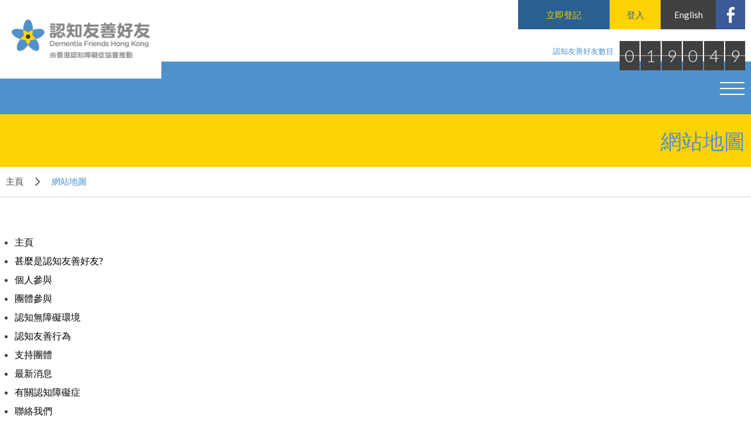

--- FILE ---
content_type: text/html; charset=utf-8
request_url: https://dementiafriends.hk/zh-hant/sitemap/
body_size: 37380
content:
<!DOCTYPE html>
<html xmlns="http://www.w3.org/1999/xhtml">
<head>
    <title>網站地圖 | Dementia Friends Hong Kong</title>
    <meta http-equiv="Content-Type" content="text/html; charset=utf-8" />
    <meta http-equiv="imagetoolbar" content="no" />
    <meta http-equiv="X-UA-Compatible" content="IE=edge" />
    <meta name="viewport" content="width=device-width, initial-scale=1">
    <meta name="description" content="認知友善好友" />
<meta name="format-detection" content="telephone=no" />
<meta name="keywords" content="認知友善好友" />
    <link rel="canonical" href="/zh-hant/sitemap/" /> 
            <link rel="alternate" href="/en/sitemap/" hreflang="en-hk" />
        <link rel="alternate" href="/zh-hant/sitemap/" hreflang="zh-hant-hk" />
            <link rel="shortcut icon" href="img/favicon.ico" />
    <link rel="apple-touch-icon" href="img/smartphone-icon.png" />
    <link rel="apple-touch-icon-precomposed" href="img/smartphone-icon.png" />
    <link href="https://fonts.googleapis.com/css?family=Lato:300,400,700" rel="stylesheet">
    <link rel="stylesheet" type="text/css" href="css/jquery.bxslider.css" />
    <link rel="stylesheet" type="text/css" href="css/smooth-scrollbar.css" />
    <link rel="stylesheet" type="text/css" href="css/myajaxFrom.css" />
    <link rel="stylesheet" type="text/css" href="css/autocomplete.css" />
    <link rel="stylesheet" type="text/css" href="css/sitemap/main?l=zh-hant&c=cache" />
    <script type="text/javascript" src="js/jquery.js"></script>
    <script type="text/javascript" src="js/jquery.table.js"></script>
    <script type="text/javascript" src="js/imagesloaded.min.js"></script>
    <script type="text/javascript" src="js/jquery.bxslider.js"></script>
    <script type="text/javascript" src="js/form.min.js"></script>
    <script type="text/javascript" src="js/smooth-scrollbar.js"></script>
    <script type="text/javascript" src="js/autocomplete.js"></script>
    <script type="text/javascript" src="js/lang.js"></script>
    <script type="text/javascript" src="js/function.js"></script>
    <!--[if lte IE 8]>
    <script type="text/javascript" src="js/html5.js"></script>
    <![endif]-->
    <script type="text/javascript" src="js/init.js"></script>
</head>
<body>
<div id="main" style="max-width: 2100px;margin: auto;">
<div id="header">
    <div class="top">
        <div class="inner">
            <div id="website-logo">
                <a href="/zh-hant/">
                    <img src="img/logo-2.png" alt="Dementia Friends Hong Kong"/>
                </a>
            </div>
            <div id="device-website-logo">
                <a href="/zh-hant/">
                    <img src="img/device-logo-2.png" alt="Dementia Friends Hong Kong"/>
                </a>
            </div>
            <div id="top-nav">
                                <div class="register">
                    <a href="/zh-hant/register/">
                        立即登記                    </a>
                </div>
                <div class="login">
                    <a class="dologin" data-targeturl="/zh-hant/authentication/login/">
                        登入                    </a>
                </div>
                                <div class="lang">
                                        <a href="/en/sitemap/">
                        English                    </a>
                                    </div>
                <div class="fb-link">
                    <a href="https://www.facebook.com/hkada.org.hk" target="_blank">
                        <img src="img/common/icon-fb.png"/>
                    </a>
                </div>
                <!--
                <div class="fb-like-btn">
                    <div class="fb-like" data-href="https://www.facebook.com/dementiafriendshk" data-layout="button_count" data-action="like" data-size="small" data-show-faces="false" data-share="false"></div>
                </div>
                -->
            </div>
            <div id="top-device-break" class="clearboth"></div>
            <div id="member-counter">
                <div class="label">認知友善好友數目</div>
                <div class="total">
                    <div class="number">0</div>
                    <div class="number">1</div>
                    <div class="number">9</div>
                    <div class="number">0</div>
                    <div class="number">4</div>
                    <div class="number">9</div>
                </div>
                <div class="clearboth"></div>
            </div>
            <div class="clearboth"></div>
        </div>
    </div>
    <div class="bottom">
        <div class="inner">
            <div id="top-menu-1">
                <ul>
                    <li class="item"><a href="/zh-hant/whatis/">甚麼是認知友善好友?</a></li>
                    <li class="item"><img src="img/common/menu-vline.png"/></li>
                    <li class="item"><a href="/zh-hant/individual/">個人參與</a></li>
                    <li class="item"><img src="img/common/menu-vline.png"/></li>
                    <li class="item"><a href="/zh-hant/organization/">團體參與</a></li>
                    <li class="item"><img src="img/common/menu-vline.png"/></li>
                    <li class="item"><a href="/zh-hant/society/">認知無障礙環境</a></li>
                                        <li class="item"><img src="img/common/menu-vline.png"/></li>
                    <li class="item"><a href="/zh-hant/goodacts/">認知友善行為</a></li>
                                    </ul>
            </div>
            <div class="clearboth"></div>
            <div id="top-menu-whiteline-2"></div>
            <div class="clearboth"></div>
            <div id="top-menu-2">
                <ul>
                                        <li class="item"><a href="/zh-hant/supporter/">支持團體</a></li>
                    <li class="item"><img src="img/common/menu-vline.png"/></li>
                    <li class="item"><a href="/zh-hant/news/">最新消息</a></li>
                    <li class="item"><img src="img/common/menu-vline.png"/></li>
                    <li class="item"><a href="/zh-hant/information/">有關認知障礙症</a></li>
                    <li class="item"><img src="img/common/menu-vline.png"/></li>
                    <li class="item"><a href="/zh-hant/about/">關於我們</a></li>
                    <li class="item"><img src="img/common/menu-vline.png"/></li>
                    <li class="item"><a href="/zh-hant/faqs/">常見問題</a></li>
                    <li class="item"><img src="img/common/menu-vline.png"/></li>
                    <li class="item"><a href="/zh-hant/contact/">聯絡我們</a></li>
                </ul>
            </div>
            <div class="clearboth"></div>
            <a id="device-menu-open">
                <img src="img/common/icon-open-menu.png"/>
            </a>
            <a id="device-menu-close">
                <img src="img/common/icon-close-menu.png"/>
            </a>
        </div>
    </div>
</div>
<div id="device-menu-mask"></div>
<div id="device-menu">
    <div class="inner">
        <div class="top">
            <div class="lang">
                                <a href="/en/sitemap/">
                    English                </a>
                            </div>
            <div class="fb-link">
                <a href="https://www.facebook.com/hkada.org.hk" target="_blank">
                    <img src="img/common/icon-fb.png"/>
                </a>
            </div>
            <div class="fb-like-btn">
                <div class="fb-like" data-href="https://www.facebook.com/dementiafriendshk" data-layout="box_count" data-action="like" data-size="small" data-show-faces="false" data-share="false"></div>
            </div>
            <div class="clearboth"></div>
        </div>
                <div class="bottom">
            <ul>
                            <li class="item"><a href="/zh-hant/">主頁</a></li>
                            <li class="item"><a href="/zh-hant/whatis/">甚麼是認知友善好友?</a></li>
                            <li class="item"><a href="/zh-hant/individual/">個人參與</a></li>
                            <li class="item"><a href="/zh-hant/organization/">團體參與</a></li>
                            <li class="item"><a href="/zh-hant/society/">認知無障礙環境</a></li>
                            <li class="item"><a href="/zh-hant/goodacts/">認知友善行為</a></li>
                            <li class="item"><a href="/zh-hant/supporter/">支持團體</a></li>
                            <li class="item"><a href="/zh-hant/news/">最新消息</a></li>
                            <li class="item"><a href="/zh-hant/information/">有關認知障礙症</a></li>
                            <li class="item"><a href="/zh-hant/contact/">聯絡我們</a></li>
                            <li class="item"><a href="/zh-hant/about/">關於我們</a></li>
                            <li class="item"><a href="/zh-hant/faqs/">常見問題</a></li>
                            <li class="item"><a href="/zh-hant/sitemap/">網站地圖</a></li>
                            <li class="item"><a href="/zh-hant/disclaimer/">版權和免責聲明</a></li>
                            <li class="item"><a href="/zh-hant/policy/">私隱政策</a></li>
                        </ul>
        </div>
            </div>
</div>
<div id="content"><script type="text/javascript">

							document.addEventListener('contextmenu', function(e) {

								e.preventDefault();

							}, false);

						  </script><div id="page-title">
    <div class="inner">網站地圖</div>
</div>
<div id="page-nav">
    <div class="inner">
        <div class="item"><a href="/zh-hant/">主頁</a></div> 
        <div class="arrow"><img src="img/common/nav-arrow.png"/></div> 
        <div class="item"><span>網站地圖</span></div> 
        <div class="clearboth"></div>
    </div>
</div>
<div id="page-content">
    <div class="inner">
        <ul>
                    <li class="item"><a href="/zh-hant/">主頁</a></li>
                    <li class="item"><a href="/zh-hant/whatis/">甚麼是認知友善好友?</a></li>
                    <li class="item"><a href="/zh-hant/individual/">個人參與</a></li>
                    <li class="item"><a href="/zh-hant/organization/">團體參與</a></li>
                    <li class="item"><a href="/zh-hant/society/">認知無障礙環境</a></li>
                    <li class="item"><a href="/zh-hant/goodacts/">認知友善行為</a></li>
                    <li class="item"><a href="/zh-hant/supporter/">支持團體</a></li>
                    <li class="item"><a href="/zh-hant/news/">最新消息</a></li>
                    <li class="item"><a href="/zh-hant/information/">有關認知障礙症</a></li>
                    <li class="item"><a href="/zh-hant/contact/">聯絡我們</a></li>
                    <li class="item"><a href="/zh-hant/about/">關於我們</a></li>
                    <li class="item"><a href="/zh-hant/faqs/">常見問題</a></li>
                    <li class="item"><a href="/zh-hant/sitemap/">網站地圖</a></li>
                    <li class="item"><a href="/zh-hant/disclaimer/">版權和免責聲明</a></li>
                    <li class="item"><a href="/zh-hant/policy/">私隱政策</a></li>
                </ul>
        <div class="clearboth"></div>
    </div>
</div>    <div class="clearboth"></div>
</div>
<div id="footer">
    <div class="top">
        <div class="inner">
            <div class="left">
                                <div class="logo-1">
                    <div class="title">主辦機構：</div>
                                        <img src="img/?hash=2dc8c6e68d2f323972d08018ca10abfd.png" alt="" width="222" height="76" crop="y" />                                    </div>
                <div class="logo-2">
                    <div class="title">鳴謝：</div>
                                        <img src="img/?hash=af23851997ce1115b2a12a9e6ee88fc5.png" alt="" width="222" height="76" crop="y" />                                    </div>
                <div class="clearboth"></div>
            </div>
            <div class="right">
                <div id="footer-menu">
                    <ul>
                        <li class="item"><a href="/zh-hant/about/">關於我們</a></li>
                        <li class="item"><img src="img/common/menu-vline-2.png"/></li>
                        <li class="item"><a href="/zh-hant/faqs/">常見問題</a></li>
                        <li class="item"><img src="img/common/menu-vline-2.png"/></li>
                        <li class="item"><a href="/zh-hant/sitemap/">網站地圖</a></li>
                        <li class="item"><img src="img/common/menu-vline-2.png"/></li>
                        <li class="item"><a href="/zh-hant/disclaimer/">版權和免責聲明</a></li>
                        <li class="item"><img src="img/common/menu-vline-2.png"/></li>
                        <li class="item"><a href="/zh-hant/policy/">私隱政策</a></li>
                        <li class="item"><img src="img/common/menu-vline-2.png"/></li>
                        <li class="item"><a href="/zh-hant/contact/">聯絡我們</a></li>
                    </ul>
                </div>
                <div class="clearboth"></div>
                <div id="footer-nav">
                    <div id="footer-nav-item-1" class="item ">
                                                <div id="networks">
                                                        <div class="link-item">
                                <a  href="https://www.dementiafriendly.org.au/" target="_blank">
                                    <div class="title-1">
                                        Australia                                    </div>
                                    <div class="title-2">
                                        Dementia Australia                                    </div>
                                    <div class="clearboth"></div>
                                </a>
                            </div>
                                                        <div class="link-item">
                                <a  href="http://alzheimerbd.com" target="_blank">
                                    <div class="title-1">
                                        Bangladesh                                    </div>
                                    <div class="title-2">
                                        Alzheimer Society of Bangladesh                                    </div>
                                    <div class="clearboth"></div>
                                </a>
                            </div>
                                                        <div class="link-item">
                                <a  href="https://alzheimer-bg.org/" target="_blank">
                                    <div class="title-1">
                                        Bulgaria                                    </div>
                                    <div class="title-2">
                                        Alzheimer Bulgaria                                    </div>
                                    <div class="clearboth"></div>
                                </a>
                            </div>
                                                        <div class="link-item">
                                <a  href="http://www.dementiafriends.ca/" target="_blank">
                                    <div class="title-1">
                                        Canada                                    </div>
                                    <div class="title-2">
                                        Alzheimer Society of Canada                                    </div>
                                    <div class="clearboth"></div>
                                </a>
                            </div>
                                                        <div class="link-item">
                                <a  href="http://921care.cn/" target="_blank">
                                    <div class="title-1">
                                        China                                    </div>
                                    <div class="title-2">
                                        China Alzheimer's Project                                    </div>
                                    <div class="clearboth"></div>
                                </a>
                            </div>
                                                        <div class="link-item">
                                <a  href="https://ascadacr.wordpress.com/" target="_blank">
                                    <div class="title-1">
                                        Costa Rica                                    </div>
                                    <div class="title-2">
                                        La Asociacion Costarricense de Alzheimer y otras Demencias Asociadas                                    </div>
                                    <div class="clearboth"></div>
                                </a>
                            </div>
                                                        <div class="link-item">
                                <a  href="http://www.prijateljidemencije.alzheimer.hr/" target="_blank">
                                    <div class="title-1">
                                        Croatia                                    </div>
                                    <div class="title-2">
                                        Alzheimer Croatia                                    </div>
                                    <div class="clearboth"></div>
                                </a>
                            </div>
                                                        <div class="link-item">
                                <a  href="http://demensven.dk/" target="_blank">
                                    <div class="title-1">
                                        Denmark                                    </div>
                                    <div class="title-2">
                                        Alzheimerforeningen                                    </div>
                                    <div class="clearboth"></div>
                                </a>
                            </div>
                                                        <div class="link-item">
                                <a >
                                    <div class="title-1">
                                        Dominican                                    </div>
                                    <div class="title-2">
                                        Dominica Dementia Foundation                                    </div>
                                    <div class="clearboth"></div>
                                </a>
                            </div>
                                                        <div class="link-item">
                                <a  href="https://www.muistiliitto.fi" target="_blank">
                                    <div class="title-1">
                                        Finland                                    </div>
                                    <div class="title-2">
                                        Alzheimer Society of Finland                                    </div>
                                    <div class="clearboth"></div>
                                </a>
                            </div>
                                                        <div class="link-item">
                                <a  href="http://www.demenz-partner.de" target="_blank">
                                    <div class="title-1">
                                        Germany                                    </div>
                                    <div class="title-2">
                                        Deutsche Alzheimer Gesellschaft                                    </div>
                                    <div class="clearboth"></div>
                                </a>
                            </div>
                                                        <div class="link-item">
                                <a  href="http://www.dementiafriends.gi/" target="_blank">
                                    <div class="title-1">
                                        Gibraltar                                    </div>
                                    <div class="title-2">
                                        The Gibraltar Alzheimer's and Dementia Society                                    </div>
                                    <div class="clearboth"></div>
                                </a>
                            </div>
                                                        <div class="link-item">
                                <a  href="http://dementiafriends.hk">
                                    <div class="title-1">
                                        Hong Kong                                    </div>
                                    <div class="title-2">
                                        Hong Kong Alzheimer's Disease Association                                    </div>
                                    <div class="clearboth"></div>
                                </a>
                            </div>
                                                        <div class="link-item">
                                <a  href="http://alzheimerindonesia.org/" target="_blank">
                                    <div class="title-1">
                                        Indonesia                                    </div>
                                    <div class="title-2">
                                        Alzheimer's Indonesia Secretariat                                    </div>
                                    <div class="clearboth"></div>
                                </a>
                            </div>
                                                        <div class="link-item">
                                <a  href="http://dementiafriends.co.il/" target="_blank">
                                    <div class="title-1">
                                        Israel                                    </div>
                                    <div class="title-2">
                                        Alzheimer's Association of Israel                                    </div>
                                    <div class="clearboth"></div>
                                </a>
                            </div>
                                                        <div class="link-item">
                                <a  href="http://www.caravanmate.com/" target="_blank">
                                    <div class="title-1">
                                        Japan                                    </div>
                                    <div class="title-2">
                                        Ninchisho (dementia) Supporter Caravan                                    </div>
                                    <div class="clearboth"></div>
                                </a>
                            </div>
                                                        <div class="link-item">
                                <a  href="http://www.alzheimer.mu/dementia-friends/" target="_blank">
                                    <div class="title-1">
                                        Mauritius                                    </div>
                                    <div class="title-2">
                                        Alzheimer Association Mauritius                                    </div>
                                    <div class="clearboth"></div>
                                </a>
                            </div>
                                                        <div class="link-item">
                                <a  href="http://samendementievriendelijk.nl/" target="_blank">
                                    <div class="title-1">
                                        Netherlands                                    </div>
                                    <div class="title-2">
                                        Alzheimer Nederland                                    </div>
                                    <div class="clearboth"></div>
                                </a>
                            </div>
                                                        <div class="link-item">
                                <a  href="https://demfriendsnz.firebaseapp.com/#/home" target="_blank">
                                    <div class="title-1">
                                        New Zealand                                    </div>
                                    <div class="title-2">
                                        Alzheimers New Zealand                                    </div>
                                    <div class="clearboth"></div>
                                </a>
                            </div>
                                                        <div class="link-item">
                                <a  href="http://dementianigeria.com/dementiafriends/" target="_blank">
                                    <div class="title-1">
                                        Nigeria                                    </div>
                                    <div class="title-2">
                                        Rossetti Care Ltd                                    </div>
                                    <div class="clearboth"></div>
                                </a>
                            </div>
                                                        <div class="link-item">
                                <a  href="https://nasjonalforeningen.no/demensvenn/" target="_blank">
                                    <div class="title-1">
                                        Norway                                    </div>
                                    <div class="title-2">
                                        Nasjonalforeningen for folkehelsen                                    </div>
                                    <div class="clearboth"></div>
                                </a>
                            </div>
                                                        <div class="link-item">
                                <a >
                                    <div class="title-1">
                                        Pakistan                                    </div>
                                    <div class="title-2">
                                        Alzheimer's Pakistan                                    </div>
                                    <div class="clearboth"></div>
                                </a>
                            </div>
                                                        <div class="link-item">
                                <a  href="http://alzheimerportugal.org/pt/" target="_blank">
                                    <div class="title-1">
                                        Portugal                                    </div>
                                    <div class="title-2">
                                        Associação Alzheimer Portugal                                    </div>
                                    <div class="clearboth"></div>
                                </a>
                            </div>
                                                        <div class="link-item">
                                <a >
                                    <div class="title-1">
                                        Puerto Rico                                    </div>
                                    <div class="title-2">
                                        Asociación de Alzheimer y Desórdenes Relacionados de Puerto Rico                                    </div>
                                    <div class="clearboth"></div>
                                </a>
                            </div>
                                                        <div class="link-item">
                                <a  href="http://www.dementiafriendsscotland.org/" target="_blank">
                                    <div class="title-1">
                                        Scotland                                    </div>
                                    <div class="title-2">
                                        Alzheimer Scotland - Action on Dementia                                    </div>
                                    <div class="clearboth"></div>
                                </a>
                            </div>
                                                        <div class="link-item">
                                <a  href="http://forgetusnot.sg/" target="_blank">
                                    <div class="title-1">
                                        Singapore                                    </div>
                                    <div class="title-2">
                                        Singapore Alzheimer's Disease Association                                    </div>
                                    <div class="clearboth"></div>
                                </a>
                            </div>
                                                        <div class="link-item">
                                <a  href="https://www.spomincica.si/" target="_blank">
                                    <div class="title-1">
                                        Slovenia                                    </div>
                                    <div class="title-2">
                                        Spominčica - Alzheimer Slovenija                                    </div>
                                    <div class="clearboth"></div>
                                </a>
                            </div>
                                                        <div class="link-item">
                                <a  href="https://alzheimers.org.za/dementia-friends/" target="_blank">
                                    <div class="title-1">
                                        South Africa                                    </div>
                                    <div class="title-2">
                                        Alzheimer’s South Africa NPC                                    </div>
                                    <div class="clearboth"></div>
                                </a>
                            </div>
                                                        <div class="link-item">
                                <a  href="http://partner.nid.or.kr" target="_blank">
                                    <div class="title-1">
                                        South Korea                                    </div>
                                    <div class="title-2">
                                        National Institute of Dementia (South Korea)                                    </div>
                                    <div class="clearboth"></div>
                                </a>
                            </div>
                                                        <div class="link-item">
                                <a  href="https://demensvan.se/" target="_blank">
                                    <div class="title-1">
                                        Sweden                                    </div>
                                    <div class="title-2">
                                        Swedish Dementia Foundation (Demensförbundet)                                    </div>
                                    <div class="clearboth"></div>
                                </a>
                            </div>
                                                        <div class="link-item">
                                <a  href="https://www.dementiafriends.org.uk/" target="_blank">
                                    <div class="title-1">
                                        UK                                    </div>
                                    <div class="title-2">
                                        Alzheimer's Society                                    </div>
                                    <div class="clearboth"></div>
                                </a>
                            </div>
                                                        <div class="link-item">
                                <a  href="http://dementiafriendsusa.org/" target="_blank">
                                    <div class="title-1">
                                        USA                                    </div>
                                    <div class="title-2">
                                        Dementia Friendly America                                    </div>
                                    <div class="clearboth"></div>
                                </a>
                            </div>
                                                        <div class="link-item">
                                <a  href="http://www.actonalz.org/dementia-friends" target="_blank">
                                    <div class="title-1">
                                        USA (Minnesota)                                    </div>
                                    <div class="title-2">
                                        ACT on Alzheimers                                    </div>
                                    <div class="clearboth"></div>
                                </a>
                            </div>
                                                        <div class="link-item">
                                <a  href="http://www.4get-me-not.org/" target="_blank">
                                    <div class="title-1">
                                        United Arab Emirates                                    </div>
                                    <div class="title-2">
                                        4get-me-not Alzheimer Association                                    </div>
                                    <div class="clearboth"></div>
                                </a>
                            </div>
                                                    </div>
                                                <a class="link-1">
                            我們的全球網絡                        </a>
                    </div>
                    <div class="item">
                        <a class="link-2"  href="https://www.hkada.org.hk/donation" target="_blank">
                            捐款支持                        </a>
                    </div>
                    <div class="item item-last">
                        <a class="link-3"  href="https://www.facebook.com/hkada.org.hk" target="_blank">
                            <img src="img/common/icon-fb.png"/>
                        </a>
                    </div>
                    <div class="clearboth"></div>
                </div>
            </div>
            <div class="clearboth"></div>
        </div>
    </div>
    <div class="bottom">
        <div class="inner">
            Copyright © Dementia Friends Hong Kong.<span>Powered by <a href="#">Anglia Design</a></span>
        </div>
    </div>
</div>
</div>
<div id="fb-root"></div>
<script>(function(d, s, id) {
  var js, fjs = d.getElementsByTagName(s)[0];
  if (d.getElementById(id)) return;
  js = d.createElement(s); js.id = id;
  js.src = "//connect.facebook.net/zh_HK/sdk.js#xfbml=1&version=v2.8&appId=1155129494529618";
  fjs.parentNode.insertBefore(js, fjs);
}(document, 'script', 'facebook-jssdk'));</script>
<!-- Global site tag (gtag.js) - Google Analytics -->
<script async src="https://www.googletagmanager.com/gtag/js?id=UA-88687377-1"></script>
<script>
window.dataLayer = window.dataLayer || [];
function gtag(){dataLayer.push(arguments);}
gtag('js', new Date());
gtag('config', 'UA-88687377-1');
</script>
</body>
</html>

--- FILE ---
content_type: text/css
request_url: https://dementiafriends.hk/zh-hant/sitemap/css/jquery.bxslider.css
body_size: 3797
content:
/**
 * BxSlider v4.1.2 - Fully loaded, responsive content slider
 * http://bxslider.com
 *
 * Written by: Steven Wanderski, 2014
 * http://stevenwanderski.com
 * (while drinking Belgian ales and listening to jazz)
 *
 * CEO and founder of bxCreative, LTD
 * http://bxcreative.com
 */


/** RESET AND LAYOUT
===================================*/

.bx-wrapper {
    position: relative;
    margin: 0px;
    padding: 0px;
    *zoom: 1;
}

.bx-wrapper img {
    display: block;
    vertical-align: middle;
    border: 0px;
    margin: auto;
    max-width: 100%;
}

/** THEME
===================================*/

.bx-wrapper .bx-viewport {
    position: relative;
    background: url(images/bx_loader.gif) center center no-repeat;
    /*fix other elements on the page moving (on Chrome)*/
    -webkit-transform: translatez(0);
    -moz-transform: translatez(0);
    -ms-transform: translatez(0);
    -o-transform: translatez(0);
    transform: translatez(0);
}

.bx-wrapper .bx-viewport ul,
.bx-wrapper .bx-viewport ol{
    margin: auto;
    padding:0px;
}


.bx-wrapper .bx-controls-auto {
    position: relative;
    width: 100%;
}

/* PAGER */

.bx-wrapper .bx-pager {
    position: relative;
    text-align: center;
    font-size: .85em;
    font-family: Arial;
    font-weight: bold;
    color: #666;
    padding: 10px;
    width: 100%;
}

.bx-wrapper .bx-pager .bx-pager-item,
.bx-wrapper .bx-controls-auto .bx-controls-auto-item {
    display: inline-block;
    *zoom: 1;
    *display: inline;
}

.bx-wrapper .bx-pager.bx-default-pager a {
    background: #666;
    text-indent: -9999px;
    display: block;
    width: 10px;
    height: 10px;
    margin: 0 5px;
    outline: 0;
    -moz-border-radius: 5px;
    -webkit-border-radius: 5px;
    border-radius: 5px;
}

.bx-wrapper .bx-pager.bx-default-pager a:hover,
.bx-wrapper .bx-pager.bx-default-pager a.active {
    background: #000;
}

/* DIRECTION CONTROLS (NEXT / PREV) */

.bx-wrapper .bx-prev {
    left: 0px;
    background-image: url(images/prev.png);
    background-position: center;
    background-repeat: no-repeat;
    opacity: 0.5;
}

.bx-wrapper .bx-next {
    right: 0px;
    background-image: url(images/next.png);
    background-position: center;
    background-repeat: no-repeat;
    opacity: 0.5;
}

.bx-wrapper .bx-prev:hover,
.bx-wrapper .bx-next:hover{
    opacity: 1;
}


.bx-wrapper .bx-controls-direction a {
    position: absolute;
    top: 0;
    outline: 0;
    width: 40px;
    height: 100%;
    text-indent: -9999px;
    z-index: 9999;
}

.bx-wrapper .bx-controls-direction a.disabled {
    display: none;
}

/* AUTO CONTROLS (START / STOP) */

.bx-wrapper .bx-controls-auto {
    text-align: center;
}

.bx-wrapper .bx-controls-auto .bx-start {
    display: block;
    text-indent: -9999px;
    width: 10px;
    height: 11px;
    outline: 0;
    background-image: url(images/play.png);
    background-position: center;
    background-repeat: no-repeat;
    margin: 0 3px;
    opacity: 0.5;
}


.bx-wrapper .bx-controls-auto .bx-stop {
    display: block;
    text-indent: -9999px;
    width: 9px;
    height: 11px;
    outline: 0;
    background-image: url(images/pause.png);
    background-position: center;
    background-repeat: no-repeat;
    margin: 0 3px;
    opacity: 0.5;
}

.bx-wrapper .bx-controls-auto .bx-start:hover,
.bx-wrapper .bx-controls-auto .bx-start.active,
.bx-wrapper .bx-controls-auto .bx-stop:hover,
.bx-wrapper .bx-controls-auto .bx-stop.active {
    opacity: 1;
}


/* IMAGE CAPTIONS */

.bx-wrapper .bx-caption {
    position: absolute;
    bottom: 0;
    left: 0;
    background: #666\9;
    background: rgba(80, 80, 80, 0.75);
    width: 100%;
}

.bx-wrapper .bx-caption span {
    color: #fff;
    font-family: Arial;
    display: block;
    font-size: .85em;
    padding: 10px;
}


--- FILE ---
content_type: text/css
request_url: https://dementiafriends.hk/zh-hant/sitemap/css/smooth-scrollbar.css
body_size: 1661
content:
[data-scrollbar],[scrollbar],scrollbar{display:block;position:relative}[data-scrollbar] .scroll-content,[scrollbar] .scroll-content,scrollbar .scroll-content{-webkit-transform:translateZ(0);transform:translateZ(0)}[data-scrollbar].sticky .scrollbar-track,[scrollbar].sticky .scrollbar-track,scrollbar.sticky .scrollbar-track{background:hsla(0,0%,87%,.75)}[data-scrollbar] .scrollbar-track,[scrollbar] .scrollbar-track,scrollbar .scrollbar-track{position:absolute;opacity:0;z-index:1;-webkit-transition:opacity .5s ease-out,background .5s ease-out;transition:opacity .5s ease-out,background .5s ease-out;background:none;-webkit-user-select:none;-moz-user-select:none;-ms-user-select:none;user-select:none}[data-scrollbar] .scrollbar-track.show,[data-scrollbar] .scrollbar-track:hover,[scrollbar] .scrollbar-track.show,[scrollbar] .scrollbar-track:hover,scrollbar .scrollbar-track.show,scrollbar .scrollbar-track:hover{opacity:1}[data-scrollbar] .scrollbar-track:hover,[scrollbar] .scrollbar-track:hover,scrollbar .scrollbar-track:hover{background:hsla(0,0%,87%,.75)}[data-scrollbar] .scrollbar-track-x,[scrollbar] .scrollbar-track-x,scrollbar .scrollbar-track-x{bottom:0;left:0;width:100%;height:8px}[data-scrollbar] .scrollbar-track-y,[scrollbar] .scrollbar-track-y,scrollbar .scrollbar-track-y{top:0;right:0;width:8px;height:100%}[data-scrollbar] .scrollbar-thumb,[scrollbar] .scrollbar-thumb,scrollbar .scrollbar-thumb{position:absolute;top:0;left:0;width:8px;height:8px;background:rgba(0,0,0,.5);border-radius:4px}[data-scrollbar] .overscroll-glow,[scrollbar] .overscroll-glow,scrollbar .overscroll-glow{position:absolute;top:0;left:0;width:100%;height:100%}

--- FILE ---
content_type: text/css
request_url: https://dementiafriends.hk/zh-hant/sitemap/css/myajaxFrom.css
body_size: 918
content:
#ajaxFromMask {
    position: fixed;
    background: rgba(255,255,255,0.7);
    top: 0px;
    left: 0px;
    width: 100%;
    height: 100%;
    z-index: 9999;
}

#ajaxFromMask .loading {
    position: absolute;
    display: block;
    width: 70px;
    height: 70px;
    top: 50%;
    left: 50%;
    margin-top: -35px;
    margin-left: -35px;
}

#ajaxFromMask .loading .icon {
    width: 70px;
    animation: loading 3s linear infinite;
    fill: transparent;
}

#ajaxFromMask .loading .icon .inner{
    stroke-dashoffset: 0;
    stroke-dasharray: 300;
    stroke-width: 12;
    stroke-miterlimit: 12;
    stroke-linecap: round;
    animation: loading-circle 2s linear infinite;
    stroke: #5c5c5c;
    fill: transparent;
}

@keyframes loading {
    0% { transform: rotate(0); }
    100% { transform: rotate(360deg);}
}
@keyframes loading-circle {
    0% { stroke-dashoffset: 0 }
    100% { stroke-dashoffset: -600;}
}

--- FILE ---
content_type: text/css
request_url: https://dementiafriends.hk/zh-hant/sitemap/css/autocomplete.css
body_size: 890
content:
.ac_results {
	padding: 0px;
	border: 1px #d7d7d7 solid;
	background-color: #f0f0f0;
	overflow: hidden;
	z-index: 99999;
}

.ac_results ul {
	width: 100%;
	list-style-position: outside;
	list-style: none;
	padding: 0;
	margin: 0;
}

.ac_results li {
	margin: 0px;
	padding: 2px 5px;
	cursor: default;
	display: block;
	/* 
	if width will be 100% horizontal scrollbar will apear 
	when scroll mode will be used
	*/
	/*width: 100%;*/
	font: menu;
	font-size: 18px;
	/* 
	it is very important, if line-height not setted or setted 
	in relative units scroll will be broken in firefox
	*/
	line-height: 26px;
	overflow: hidden;
}

.ac_results li strong{
    font: menu;
    font-size: 16px;
    line-height: 32px;
}

.ac_loading {
	background: white url('indicator.gif') right center no-repeat;
}

.ac_odd {
	background-color: #f0f0f0;
}

.ac_over {
	background-color: #ffd204;
	color: white;
}


--- FILE ---
content_type: text/css
request_url: https://dementiafriends.hk/zh-hant/sitemap/css/sitemap/main?l=zh-hant&c=cache
body_size: 18957
content:
* {
  -webkit-tap-highlight-color: rgba(0,0,0,0);
  -webkit-overflow-scrolling: touch;
  font-family: 'Lato', 'Microsoft JhengHei', 'PMingLiU', Arial, Helvetica, sans-serif;
  outline: none;
  padding: 0px;
}
.noscroll {
  overflow: hidden !important;
}
html {
  width: 100%;
  height: 100%;
  margin: 0px;
  padding: 0px;
  overflow-y: scroll;
}
body {
  font-size: 14px;
  font-weight: 400;
  color: #404040;
  background-color: #fff;
  width: 100%;
  min-width: 360px;
  max-width: 2100px;
  min-height: 100%;
  margin: auto;
  padding: 0px;
  overflow: hidden;
  -webkit-text-size-adjust: 100%;
}
p {
  margin: 0px;
  padding: 0px;
}
ul,
ol {
  margin: 0px;
  padding: 0px;
}
a {
  text-decoration: none;
  cursor: pointer;
  color: #000;
}
img {
  font-size: 0;
  vertical-align: middle;
  border: 0px;
  -ms-interpolation-mode: bicubic;
  max-width: 100%;
  height: auto;
}
table {
  border-collapse: collapse;
  border-spacing: 0;
}
input,
textarea {
  border-radius: 0px;
}
button {
  cursor: pointer;
}
.clearboth {
  position: relative;
  clear: both;
  width: 100%;
}
#header {
  position: relative;
  z-index: 990;
}
#header .top {
  position: relative;
  padding-right: 10px;
  z-index: 100;
}
#header .top .inner {
  position: relative;
  max-width: 1400px;
  margin: auto;
  height: 35px;
}
#website-logo {
  position: absolute;
  background: #fff;
  display: block;
  top: 0px;
  left: 0px;
}
#website-logo a {
  display: block;
  padding-top: 36px;
  padding-bottom: 36px;
  padding-left: 44px;
  padding-right: 44px;
}
#device-website-logo {
  position: absolute;
  background: #fff;
  display: none;
  top: 0px;
  left: 0px;
}
#device-website-logo a {
  display: block;
  padding-top: 10px;
  padding-bottom: 28px;
  padding-left: 20px;
  padding-right: 20px;
}
#device-website-logo img {
  width: 130px;
}
#member-counter {
  position: relative;
  float: left;
  margin-left: 365px;
}
#member-counter .label {
  float: left;
  font-size: 13px;
  color: #4f91cd;
  line-height: 35px;
  text-transform: uppercase;
}
#member-counter .total {
  float: left;
  margin-left: 8px;
}
#member-counter .total .number {
  float: left;
  background-image: url(img/common/counter_bg.png);
  background-repeat: no-repeat;
  background-size: contain;
  width: 34px;
  height: 50px;
  font-size: 28px;
  font-weight: 300;
  color: #fff;
  line-height: 50px;
  text-align: center;
  margin-left: 2px;
}
#top-nav {
  position: relative;
  float: right;
}
#top-nav .hello {
  float: left;
  height: 50px;
}
#top-nav .hello a {
  height: 35px;
  font-size: 15px;
  color: #4f91cd;
  text-align: center;
  line-height: 35px;
  text-transform: uppercase;
  overflow: hidden;
  text-overflow: ellipsis;
  white-space: nowrap;
  padding-right: 10px;
  text-align: right;
}
#top-nav .register {
  float: left;
}
#top-nav .register a {
  display: block;
  background: #2a6090;
  width: 156px;
  height: 50px;
  font-size: 15px;
  color: #ffd204;
  text-align: center;
  line-height: 50px;
  text-transform: uppercase;
}
#top-nav .register a:hover {
  background: #5ca7eb;
}
#top-nav .login {
  float: left;
}
#top-nav .login a {
  display: block;
  background: #ffd204;
  width: 87px;
  height: 50px;
  font-size: 15px;
  color: #2a6090;
  text-align: center;
  line-height: 50px;
  text-transform: uppercase;
}
#top-nav .login a:hover {
  background: #fee777;
}
#top-nav .lang {
  float: left;
}
#top-nav .lang a {
  display: block;
  background: #404040;
  width: 94px;
  height: 50px;
  font-size: 15px;
  color: #fff;
  text-align: center;
  line-height: 50px;
}
#top-nav .fb-link {
  float: left;
}
#top-nav .fb-link a {
  display: block;
  width: 50px;
  height: 50px;
}
#top-nav .fb-like-btn {
  float: left;
  display: block;
  width: 95px;
  height: 50px;
  text-align: right;
}
#top-nav .fb-like-btn .fb-like {
  margin-top: 8px;
}
#top-device-break {
  display: none;
}
#header .bottom {
  position: relative;
  background: #4f91cd;
  padding-left: 10px;
  padding-right: 10px;
}
#header .bottom .inner {
  position: relative;
  max-width: 1400px;
  margin: auto;
  height: 130px;
}
#top-menu-1 {
  position: relative;
  float: right;
  margin-top: 21px;
}
#top-menu-2 {
  position: relative;
  float: right;
  margin-top: 15px;
}
#top-menu-1 ul,
#top-menu-2 ul {
  list-style: none;
}
#top-menu-1 ul .item,
#top-menu-2 ul .item {
  float: left;
}
#top-menu-1 ul .item img {
  margin-left: 15px;
  margin-right: 15px;
}
#top-menu-2 ul .item img {
  margin-left: 15px;
  margin-right: 15px;
}
#top-menu-1 ul .item a,
#top-menu-2 ul .item a {
  display: block;
  font-size: 15px;
  line-height: 20px;
  color: #fff;
  text-transform: uppercase;
}
#top-menu-whiteline-1 {
  float: right;
  display: block;
  background: #fff;
  width: 913px;
  height: 2px;
  margin-top: 16px;
}
#top-menu-whiteline-2 {
  float: right;
  display: block;
  background: #fff;
  width: 578px;
  height: 2px;
  margin-top: 16px;
}
#top-menu-1 ul .item a:hover,
#top-menu-2 ul .item a:hover {
  color: #ffd204;
}
#device-menu-open {
  position: absolute;
  display: none;
  top: 15px;
  right: -8px;
  width: 60px;
  height: 60px;
}
#device-menu-close {
  position: absolute;
  display: none;
  top: 15px;
  right: -8px;
  width: 60px;
  height: 60px;
}
#device-menu-mask {
  position: fixed;
  background: rgba(255,255,255,0.5);
  display: none;
  top: 0px;
  left: 0px;
  right: 0px;
  bottom: 0px;
  z-index: 980;
}
#device-menu {
  position: absolute;
  background: #b0d9ff;
  display: none;
  top: 195px;
  left: 0px;
  right: 0px;
  z-index: 999;
}
#device-menu .inner {
  position: relative;
  padding-top: 30px;
  padding-bottom: 30px;
  padding-left: 20px;
  padding-right: 20px;
}
#device-menu .top .lang {
  float: left;
  margin-right: 15px;
}
#device-menu .top .lang a {
  display: block;
  background: #404040;
  width: 124px;
  height: 50px;
  font-size: 15px;
  color: #fff;
  text-align: center;
  line-height: 50px;
}
#device-menu .top .fb-link {
  float: left;
  margin-right: 15px;
}
#device-menu .top .fb-link a {
  display: block;
  width: 50px;
  height: 50px;
}
#device-menu .top .fb-like-btn {
  float: left;
  display: block;
  width: 95px;
  height: 50px;
}
#device-menu .bottom {
  position: relative;
  margin-top: 20px;
}
#device-menu .bottom ul {
  list-style: none;
}
#device-menu .bottom ul li a {
  display: block;
  padding-top: 20px;
  padding-bottom: 20px;
  font-size: 18px;
  color: #206bb0;
  text-transform: uppercase;
}
#page-title {
  position: relative;
  background: #ffd204;
  height: 90px;
  padding-left: 10px;
  padding-right: 10px;
}
#page-title .inner {
  position: relative;
  max-width: 1400px;
  margin: auto;
  text-align: right;
  font-size: 36px;
  color: #4f91cd;
  line-height: 90px;
  text-transform: uppercase;
}
#page-nav {
  position: relative;
  min-height: 50px;
  padding-left: 10px;
  padding-right: 10px;
  border-bottom: 2px #ececec solid;
}
#page-nav .inner {
  position: relative;
  max-width: 1400px;
  margin: auto;
  font-size: 15px;
  text-transform: uppercase;
  padding-top: 15px;
  padding-bottom: 15px;
}
#page-nav .inner .item {
  display: inline-block;
}
#page-nav .inner .item a {
  color: #404040;
}
#page-nav .inner .arrow {
  display: inline-block;
  margin-left: 16px;
  margin-right: 16px;
}
#page-nav .inner .arrow img {
  margin-top: -2px;
}
#page-nav .inner .item span {
  color: #4f91cd;
}
#page-content {
  position: relative;
  min-height: 280px;
}
#footer {
  position: relative;
}
#footer .top {
  position: relative;
  padding-left: 10px;
  padding-right: 10px;
}
#footer .top .inner {
  position: relative;
  max-width: 1400px;
  padding-top: 70px;
  padding-bottom: 30px;
  margin: auto;
}
#footer .top .left {
  float: left;
}
#footer .top .left .logo-1 {
  float: left;
}
#footer .top .left .logo-1 .title {
  font-size: 15px;
  font-weight: 700;
  color: #686868;
  padding-bottom: 15px;
  text-transform: uppercase;
}
#footer .top .left .logo-2 {
  float: left;
  margin-left: 30px;
}
#footer .top .left .logo-2 .title {
  font-size: 15px;
  font-weight: 700;
  color: #686868;
  padding-bottom: 15px;
  text-transform: uppercase;
}
#footer .top .right {
  float: right;
}
#footer-menu {
  position: relative;
  margin-top: 36px;
}
#footer-menu ul {
  list-style: none;
}
#footer-menu ul .item {
  float: left;
}
#footer-menu ul .item a {
  display: block;
  font-size: 13px;
  color: #4f91cd;
  line-height: 18px;
  text-transform: uppercase;
}
#footer-menu ul .item img {
  margin-left: 20px;
  margin-right: 20px;
}
#footer-nav {
  position: relative;
  float: right;
  margin-top: 24px;
}
#footer-nav .item {
  position: relative;
  float: left;
  margin-left: 10px;
}
#footer-nav .item:first-child {
  margin-left: 0px;
}
#footer-nav .item .link-1 {
  background: #4f91cd;
  display: block;
  width: 224px;
  height: 30px;
  line-height: 30px;
  font-size: 15px;
  font-weight: 700;
  color: #ffd204;
  text-align: center;
  text-transform: uppercase;
  letter-spacing: 1px;
}
#footer-nav .item .link-1:hover {
  background: #2a6090;
}
#footer-nav .item .link-2 {
  background: #ffd204;
  display: block;
  width: 153px;
  height: 30px;
  line-height: 30px;
  font-size: 15px;
  font-weight: 700;
  color: #4f91cd;
  text-align: center;
  text-transform: uppercase;
  letter-spacing: 1px;
}
#footer-nav .item .link-2:hover {
  background: #fee777;
}
#footer-nav .item .link-3 {
  display: block;
  width: 30px;
  height: 30px;
}
#networks {
  position: absolute;
  background: #2a6090;
  display: none;
  bottom: 30px;
  right: 0px;
  width: 540px;
  padding-left: 20px;
  padding-right: 20px;
  padding-top: 30px;
  padding-bottom: 30px;
  z-index: 100;
}
#networks .link-item {
  position: relative;
  color: #fff;
  line-height: 32px;
}
#networks .link-item a {
  color: #fff;
}
#networks .link-item a:hover {
  color: #ffd204;
}
#networks .link-item .title-1 {
  float: left;
  width: 120px;
}
#networks .link-item .title-2 {
  float: left;
}
#footer .bottom {
  position: relative;
  background: #404040;
  padding-left: 10px;
  padding-right: 10px;
}
#footer .bottom .inner {
  position: relative;
  max-width: 1400px;
  margin: auto;
  text-align: right;
  font-size: 13px;
  color: #a0a0a0;
  padding-top: 22px;
  padding-bottom: 23px;
  letter-spacing: 0.5px;
}
#footer .bottom span {
  margin-left: 5px;
}
#footer .bottom a {
  color: #a0a0a0;
  font-size: 13px;
}
.mypager-containr {
  position: relative;
  margin: auto;
  clear: both;
}
.mypager-list {
  position: relative;
  list-style: none;
  padding-left: 0px !important;
}
.mypager-item-prev {
  position: relative;
  float: left;
  margin-left: 3px;
  margin-right: 3px;
}
.mypager-item-prev a {
  position: relative;
  display: block;
  width: 11px;
  height: 22px;
  border: 1px transparent solid;
  overflow: hidden;
  background-image: url(img/common/pager-arrow-left.png);
  background-repeat: no-repeat;
  background-position: center;
}
.mypager-item-next {
  position: relative;
  float: left;
  margin-left: 3px;
  margin-right: 3px;
}
.mypager-item-next a {
  position: relative;
  display: block;
  width: 11px;
  height: 22px;
  border: 1px transparent solid;
  overflow: hidden;
  background-image: url(img/common/pager-arrow-right.png);
  background-repeat: no-repeat;
  background-position: center;
}
.mypager-item {
  position: relative;
  float: left;
  margin-left: 3px;
  margin-right: 3px;
}/*953795e33e25c16a067bcfa2a5842f5b*/
.mypager-item a {
  position: relative;
  display: block;
  background: #ececec;
  width: 22px;
  height: 22px;
  border: 1px #ececec solid;
  font-size: 12px !important;
  font-weight: 600;
  color: #828282 !important;
  text-align: center;
  line-height: 22px;
  overflow: hidden;
}
.mypager-item-first a,
.mypager-item-last a {
  width: 30px;
}
.mypager-item-2 a {
  background: #4f91cd;
  border: 1px #4f91cd solid;
  color: #fff !important;
}
.mypager-item-2 a:hover {
  background: #4f91cd;
  border: 1px #4f91cd solid;
  color: #fff !important;
}
.mypager-item-jump {
  position: relative;
  float: left;
  margin-left: 3px;
  margin-right: 3px;
}
.gotopagebox {
  display: block;
  width: 30px;
  height: 22px;
  line-height: 22px;
  padding-left: 2px;
  padding-right: 2px;
  background: #fff;
  border: 1px #4f91cd solid;
  color: #828282 !important;
  text-align: center;
}
#popupbox {
  position: fixed;
  display: block;
  background: rgba(114,167,215,0.8);
  top: 0px;
  left: 0px;
  right: 0px;
  bottom: 0px;
  overflow-y: scroll;
  z-index: 9999;
}
#popupbox .main {
  position: relative;
  margin-top: 100px;
  margin-bottom: 100px;
}
#popupbox .close {
  position: relative;
  display: block;
  width: 50px;
  text-align: center;
  margin: auto;
}
#popupbox .close .text {
  font-size: 15px;
  color: #fff;
  margin-top: 10px;
}
#login-panel {
  position: relative;
  display: block;
  background: #fff;
  max-width: 480px;
  width: 90%;
  margin: auto;
  margin-top: 40px;
  box-shadow: 0px 0px 30px 10px #547277;
  -webkit-box-shadow: 0px 0px 30px 10px #547277;
  -moz-box-shadow: 0px 0px 30px 10px #547277;
  -o-box-shadow: 0px 0px 30px 10px #547277;
}
#login-panel form {
  padding: 20px;
  padding-bottom: 30px;
  margin: auto;
}
#login-panel .error {
  display: none;
  font-size: 16px;
  font-weight: 700;
  color: #d45555;
  line-height: 32px;
}
#login-panel .name {
  font-size: 16px;
  line-height: 32px;
  margin-top: 10px;
}
#login-panel .input {
  height: 32px;
  border-bottom: 2px #ccc solid;
}
#login-panel .input .inputbox {
  font-size: 16px;
  height: 30px;
  line-height: 30px;
  border: 0px;
  width: 100%;
}
#login-panel .btn {
  display: block;
  background: #ffd204;
  height: 50px;
  font-size: 15px;
  color: #2a6090;
  text-align: center;
  line-height: 50px;
  text-transform: uppercase;
  width: 100%;
  margin-top: 30px;
  border: 0px;
}
#login-panel .forgot-link {
  display: block;
  text-align: center;
  color: #4f91cd;
  text-transform: uppercase;
  text-decoration: underline;
  font-size: 16px;
  margin-top: 10px;
}
@media only screen and (max-width: 1300px) {
  #header .top .inner {
    height: 105px;
  }
  #website-logo a {
    padding-top: 25px;
    padding-bottom: 25px;
    padding-left: 20px;
    padding-right: 20px;
  }
  #website-logo img {
    width: 235px;
  }
  #top-nav {
    float: right;
  }
  #top-nav .hello a {
    line-height: 50px;
  }
  #top-nav .fb-like-btn .fb-like {
    margin-top: 15px;
  }
  #member-counter {
    float: right;
    margin-left: 0px;
  }
  #top-device-break {
    display: block;
    height: 20px;
  }
  #header .bottom .inner {
    height: 90px;
  }
  #top-menu-1 {
    display: none;
  }
  #top-menu-whiteline-1 {
    display: none;
  }
  #top-menu-whiteline-2 {
    display: none;
  }
  #top-menu-2 {
    display: none;
  }
  #device-menu-open {
    display: block;
  }
  #networks {
    left: 0px;
    right: auto;
  }
}
@media only screen and (max-width: 1280px) {
  #footer .top .left {
    float: none;
  }
  #footer .top .right {
    float: none;
  }
  #footer-menu {
    margin-top: 24px;
  }
  #footer-nav {
    float: none;
  }
}
@media only screen and (max-width: 764px) {
  #top-nav .lang {
    display: none;
  }
  #top-nav .fb-link {
    display: none;
  }
  #top-nav .fb-like-btn {
    display: none;
  }
  #footer-menu {
    display: none;
  }
}
@media only screen and (max-width: 700px) {
  #website-logo {
    display: none;
  }
  #device-website-logo {
    display: block;
  }
  #top-device-break {
    height: 10px;
  }
  #member-counter .label {
    float: none;
    text-align: right;
  }
  #member-counter .total {
    margin-left: 0px;
  }
  #header .top .inner {
    height: 134px;
  }
  #device-menu {
    top: 224px;
  }
  #page-title {
    height: 70px;
  }
  #page-title .inner {
    font-size: 28px;
    line-height: 70px;
  }
  #page-nav {
    min-height: 40px;
  }
  #page-nav .inner {
    padding-top: 10px;
    padding-bottom: 10px;
  }
  #page-nav .inner .arrow {
    margin-left: 10px;
    margin-right: 10px;
  }
}
@media only screen and (max-width: 560px) {
  #header .top {
    padding-right: 0px;
  }
  #header .top .inner {
    height: 98px;
  }
  #member-counter {
    margin-right: 10px;
  }
  #device-website-logo a {
    padding-top: 5px;
    padding-left: 10px;
    padding-right: 10px;
    padding-bottom: 20px;
  }
  #device-website-logo img {
    width: 100px;
  }
  #top-nav .hello {
    height: 36px;
  }
  #top-nav .register a {
    height: 36px;
    line-height: 36px;
  }
  #top-nav .login a {
    height: 36px;
    line-height: 36px;
  }
  #top-device-break {
    height: 0px;
  }
  #member-counter .label {
    line-height: 30px;
  }
  #member-counter .total .number {
    width: 30px;
    height: 44px;
    line-height: 44px;
    font-size: 24px;
  }
  #header .bottom .inner {
    height: 70px;
  }
  #device-menu-open {
    top: 5px;
  }
  #device-menu-close {
    top: 5px;
  }
  #device-menu {
    top: 168px;
  }
  #device-menu .inner {
    padding-top: 20px;
    padding-bottom: 20px;
    padding-left: 10px;
    padding-right: 10px;
  }
  #device-menu .top .lang a {
    height: 40px;
    line-height: 40px;
  }
  #device-menu .top .fb-link a {
    width: 40px;
    height: 40px;
  }
  #device-menu .top .fb-like {
    height: 40px;
  }
  #device-menu .bottom {
    margin-top: 10px;
  }
  #device-menu .bottom ul li a {
    font-size: 16px;
    padding-top: 15px;
    padding-bottom: 15px;
  }
  #page-title {
    height: 50px;
  }
  #page-title .inner {
    font-size: 22px;
    line-height: 50px;
  }
}
@media only screen and (max-width: 600px) {
  #popupbox .close {
    width: 40px;
  }
  #footer .top .inner {
    padding-top: 50px;
  }
}
@media only screen and (max-width: 516px) {
  #footer .top .left .logo-1 {
    float: left;
    width: 48.5%;
  }
  #footer .top .left .logo-2 {
    float: right;
    width: 48.5%;
    margin-left: 0px;
  }
  #footer-nav .item {
    float: none;
    margin-left: 0px;
    height: 50px;
    margin-top: 20px;
  }
  #footer-nav .item:first-child {
    margin-top: 30px;
  }
  #footer-nav .item-last {
    display: none;
  }
  #footer-nav .item .link-1 {
    height: 50px;
    line-height: 50px;
    width: auto;
  }
  #footer-nav .item .link-2 {
    height: 50px;
    line-height: 50px;
    width: auto;
  }
  #footer .bottom .inner {
    text-align: center;
  }
  #footer .bottom span {
    display: block;
    margin-left: 0px;
    margin-top: 5px;
  }
  #networks {
    width: auto;
    bottom: 50px;
    max-height: 240px;
    overflow: auto;
  }
  #networks .link-item .title-1 {
    width: 100%;
  }
  #networks .link-item .title-2 {
    width: 100%;
  }
}
#page-content .inner {
  position: relative;
  max-width: 1400px;
  margin: auto;
  margin-top: 60px;
  padding-left: 10px;
  padding-right: 10px;
  font-size: 16px;
  line-height: 32px;
}
#page-content .inner ul,
#page-content .inner ol {
  margin-left: 15px;
}
@media only screen and (max-width: 560px) {
  #page-content .inner {
    margin-top: 30px;
  }
}


--- FILE ---
content_type: application/javascript
request_url: https://dementiafriends.hk/zh-hant/sitemap/js/jquery.table.js
body_size: 4172
content:
/*
 * jQuery Table Plugin
 * Copyright (c) 2015 Alvin So
 * Version: 1.12 (13-DEC-2016)
 */
(function($) {
	$.fn.extend({
		table: function(options) {
			var setting = {
				className: '',							//Class for responsive table
				connector: ' & ',						//string for colspan td
				width: 0,								//when object width less than this value, it will show responsive table (int or function)
				timeout: 100,							//time to update when window resize
				beforeResize: function(element) {},		//event before resize
				afterResize: function(element) {},		//event after resize
				afterInit: function(element) {}			//event after initiate
			};
			$.extend(true, setting, options);
			return this.each(function() {
				$.each($(this), function() {
					var _self = $(this);
					var table = _self.after('<table><tbody /></table>').next().addClass(setting.className).hide();
					var tbody = table.children();
					var thead = [];
					$.each($('th, td', _self.find('tr:first')), function() {
						thead.push({
							tag:		$(this).prop('tagName'),
							html:		$(this).html(),					
							className:	$(this).attr('class')				
						});
					});
					var last_row_span = {};
					$.each($('tr', _self.children('tbody')), function() {
						var tr = tbody.append('<tr><td /></tr>').children(':last').addClass($(this).attr('class'));
						var new_tbody = tr.children(':last').html('<table><tbody /></table>').children().addClass(_self.attr('class')).children();
						var index = 0;
						$.each($('th, td', $(this)), function() {
							var new_tr = new_tbody.append('<tr />').children(':last');
							var colspan = parseInt($(this).attr('colspan'));
							var rowspan = parseInt($(this).attr('rowspan'));
							var title = {};
							var content = {
								tag:		$(this).prop('tagName'),
								html:		$(this).html(),					
								className:	$(this).attr('class')	
							};
							if(colspan > 1)
							{
								var tmp = [];
								for(var i = 0; i < colspan; i++)
								{
									tmp.push(thead[(index + i)].html);
								}
								$.extend(title, thead[index], {
									html: tmp.join(setting.connector)
								});
							}
							else
							{
								colspan = 1;
								title = thead[index];
							}
							if(rowspan > 1)
							{
								last_row_span[index] = {
									title: title,
									content: content,
									colspan: Math.max(colspan, 1),
									rowspan: rowspan
								};
							}
							index += colspan;
							createElement(new_tr, title);
							createElement(new_tr, content);
							if(index in last_row_span)
							{
								var length = last_row_span[index].colspan;
								new_tr = new_tbody.append('<tr />').children(':last');
								createElement(new_tr, last_row_span[index].title);
								createElement(new_tr, last_row_span[index].content);
								last_row_span[index].rowspan--;
								if(last_row_span[index].rowspan <= 1)
								{
									delete last_row_span[index];
								}
								index += length;
							}
						});
					});
					if(_self.children('tfoot').length)
					{
						var tfoot = table.append('<tfoot><tr><td /></tr></tfoot>').find('td:last');
						tfoot.html('<table />').children().addClass(_self.attr('class')).append(_self.children('tfoot').clone());
					}
					var render = function() {
						var width = typeof(setting.width) == 'function' ? setting.width() : setting.width;
						if(_self.show().width() <= width)
						{
							table.show();
							_self.hide();
						}	
						else
						{
							_self.show();
							table.hide();
						}
					};
					render();
					setting.afterInit(_self);
					var timeout;
					$(window).resize(function() {
						clearTimeout(timeout);
						timeout = setTimeout(function() {
							setting.beforeResize(_self);
							render();
							setting.afterResize(_self);
						}, setting.timeout);
					});
				});
				
				function createElement(tr, obj)
				{
					if(obj)
					{
						tr.append('<' + obj.tag + ' />').children(':last').html(obj.html).addClass(obj.className);
					}
				}
			});
		}
	});
})(jQuery);

--- FILE ---
content_type: application/javascript
request_url: https://dementiafriends.hk/zh-hant/sitemap/js/init.js
body_size: 39553
content:
var current_viewer_size = 0;
var banner_slider = null;
var preview_slider = null;
var thumb_slider = null;
var myInterval;
var numberCounter = 1;
var curviewindex = 1;
var scale_left = false;
var scale_right = false;

$(document).ready(function(){
    current_viewer_size = $('body').width();
    
    $('body').on('click',function(e){
        if($(e.target).parents('#networks').length == 0 && $(e.target).parents('#footer-nav-item-1').length == 0){
            $('#networks').hide();
        }
    });
    
    $('body').on('click','.dologin',function(){
        var targeturl = $(this).data('targeturl');
        $('#popupbox').remove();
        $.get(targeturl,function(data){
            $('body').append(data);
            $('html').addClass('noscroll');
        });
    });
    
    $('body').on('click','#device-menu-open',function(){
        $('#device-menu-open').hide();
        $('#device-menu-close').show();
        $('#device-menu-mask').show();
        $('#device-menu').slideDown();
    });
    
    $('body').on('click','#device-menu-close',function(){
        $('#device-menu-open').show();
        $('#device-menu-close').hide();
        $('#device-menu').slideUp();
        $('#device-menu-mask').hide();
    });
    
    $('body').on('click','#device-menu-mask',function(){
        $('#device-menu-open').show();
        $('#device-menu-close').hide();
        $('#device-menu').slideUp();
        $('#device-menu-mask').hide();
    });
    
    if($('#banner-bxslider').length > 0){
        banner_slider = $('#banner-bxslider').bxSlider({
            controls: false,
            pager: true,
            auto: true,
            speed: 1500,
            pause: 8000,
        });
        banner_slider.goToSlide(0);
    }
    
    if($('#member-area').length > 0){
        $('body').on('mouseover','#member-area .left .btn-1,#member-area .left .btn-2',function(){
            var current_object = $(this);
            current_object.find('.border-top-line').css('width','0').show();
            current_object.find('.border-right-line').css('height','0').show();
            current_object.find('.border-bottom-line').css('width','0').show();
            current_object.find('.border-left-line').css('height','0').show();
            
            current_object.find('.border-top-line').animate({'width':'150%'},200,function(){
                current_object.find('.border-right-line').animate({'height':'150%'},100,function(){
                    current_object.find('.border-bottom-line').animate({'width':'150%'},200,function(){
                        current_object.find('.border-left-line').animate({'height':'150%'},100,function(){
                           
                        }); 
                    });
                }); 
            });
        }).on('mouseout','#member-area .left .btn-1',function(){
            var current_object = $(this);
            current_object.find('.border-top-line').css('width','0').hide();
            current_object.find('.border-right-line').css('height','0').hide();
            current_object.find('.border-bottom-line').css('width','0').hide();
            current_object.find('.border-left-line').css('height','0').hide();
        });
    }
    
    
    $('body').on('keyup','.gotopagebox',function(e){
        if (e.keyCode == 13) {
            if(parseInt($(this).val()) > 0){
                window.location.href = $(this).data('targeturl')+'page='+$(this).val()
            }
        }
    });
    
    $('body').on('click','#footer-nav .item .link-1',function(){
        if($('#networks').is(":visible")){
            $('#networks').hide();
        }
        else{
            $('#networks').show();
        }
    });
    
    $('body').on('click',function(e){
        if($(e.target).parents('.selectbox-group').length == 0){
            $('.virtual-selector .label2').removeClass('label2');
            $('.virtual-selector .options').hide(); 
        }
        else{
            var tempselectgroup = $(e.target).parents('.selectbox-group');
            $('.selectbox-group').each(function(){
                if($(this).attr('id')!=tempselectgroup.attr('id')){
                    $(this).find('.virtual-selector .label2').removeClass('label2');
                    $(this).find('.virtual-selector .options').hide(); 
                }
            });
        }
    });
    
    // close popup
    $('body').on('click',function(e){
        var needtorefresh = false;
        if($('#succss-message').length > 0){
            needtorefresh = true;
        }
        if($(e.target).parents('.main').length == 0){
            $('#popupbox').remove();
            $('html').removeClass('noscroll');
            if(needtorefresh){
                location.reload();
            }
        }
    });
    
    $('body').on('click','#popupbox .close',function(){
        var needtorefresh = false;
        if($('#succss-message').length > 0){
            needtorefresh = true;
        }
        $('#popupbox').remove();
        $('html').removeClass('noscroll');
        if(needtorefresh){
            location.reload();
        }
    });

    $('.table-responsive', '.content').table({
        className: 'table-responsive-wrapper',
        width: 760		
    });
    
    if($('#thumb-bxslider').length > 0){
        $('#details .right .gallery').css('opacity',0);
        $('#thumb-bxslider').imagesLoaded(function() {
            thumb_slider = $('#thumb-bxslider').bxSlider({
                controls: false,
                pager: false,
                minSlides: 3,
                maxSlides: 3,
                slideWidth: 116,
                slideMargin: 15,
                moveSlides: 1
            });
            
            $('#preview-bxslider').imagesLoaded(function() {
                preview_slider = $('#preview-bxslider').bxSlider({
                    controls: false,
                    pager: false,
                    onSlideAfter: function($slideElement, oldIndex, newIndex){
                        thumb_slider.goToSlide(newIndex);
                        $('#details .right .gallery .thumbnails .switch-photo').removeClass('switch-photo-selected');
                        $('.switch-photo-'+newIndex).addClass('switch-photo-selected');
                    }
                });
                
                $('body').on('click','#thumb-prev',function(){
                    thumb_slider.goToPrevSlide();
                });

                $('body').on('click','#thumb-next',function(){
                    thumb_slider.goToNextSlide();
                });

                $('body').on('click','.switch-photo',function(){
                    preview_slider.goToSlide($(this).data('index'));
                    $('#details .right .gallery .thumbnails .switch-photo').removeClass('switch-photo-selected');
                    $(this).addClass('switch-photo-selected');
                });
                
                $('#details .right .gallery').css('opacity',1);
                
            });
        });
    }
    
    if($('#contact-form').length > 0){
        $('body').on('click','.selectbox-group .label',function(){
            var parent = $(this).parents('.selectbox-group');
            if(parent.find('.options').is(":visible")){
                $(this).removeClass('label2');
                parent.find('.options').slideUp();
            }
            else{
                $(this).addClass('label2');
                parent.find('.options').slideDown();
            }
        });
        
        $('body').on('click','.selectbox-group .value',function(){
            var parent = $(this).parents('.selectbox-group');
            var value = $(this).data('value');
            var label = $(this).data('label');
            parent.find('.selectbox').val(value);
            parent.find('.label').html(label);
            parent.find('.label').removeClass('label2');
            parent.find('.options').slideUp();
            parent.find('.value').removeClass('value2');
            $(this).addClass('value2');
        });
        
        $('body').on('change','.selectbox-group .selectbox',function(){
            var parent = $(this).parents('.selectbox-group');
            var selectedvalue = $(this).val();
            var selectedtext = $(this).find('option:selected').text();
            parent.find('.label').html(selectedtext);
            parent.find('.label').removeClass('label2');
            parent.find('.options').hide();
            parent.find('.value').each(function(){
                if($(this).data('value') == selectedvalue){
                    $(this).addClass('value2');
                }
                else{
                    $(this).removeClass('value2');
                }
            });
        });
        
        $('body').on('click','#btn-refresh',function(){
            var targetlink = $(this).data('targetlink');
            $('#vcode').attr('src', targetlink + '?' + new Date().getTime());
        }); 
        
        $('body').on('click','#btn-reset',function(){
            document.getElementById("contact-form").reset();
            $('.selectbox-group .selectbox').each(function(){
                var parent = $(this).parents('.selectbox-group');
                var selectedvalue = $(this).val();
                var selectedtext = $(this).find('option:selected').text();
                parent.find('.label').html(selectedtext);
                parent.find('.label').removeClass('label2');
                parent.find('.options').hide();
                parent.find('.value').each(function(){
                    if($(this).data('value') == selectedvalue){
                        $(this).addClass('value2');
                    }
                    else{
                        $(this).removeClass('value2');
                    }
                });
            });
        });

        initAjaxForm('#contact-form',function(){
            $('.row').removeClass('row-error');
            return true;
        },function(response_data){
            if(response_data.status == 2){
                var temp = JSON.parse(response_data.data);
                //console.log(temp);
                for(var i=0;i<temp.length;i++){
                    $('#'+temp[i].element).parents('.row').addClass('row-error');
                }
                $("html, body").animate({ scrollTop: ($(".row-error").first().offset().top - 50) }, 500);
            }
            else if(response_data.status == 1){
                document.getElementById("contact-form").reset();
                $('.selectbox-group .selectbox').each(function(){
                    var parent = $(this).parents('.selectbox-group');
                    var selectedvalue = $(this).val();
                    var selectedtext = $(this).find('option:selected').text();
                    parent.find('.label').html(selectedtext);
                    parent.find('.label').removeClass('label2');
                    parent.find('.options').hide();
                    parent.find('.value').each(function(){
                        if($(this).data('value') == selectedvalue){
                            $(this).addClass('value2');
                        }
                        else{
                            $(this).removeClass('value2');
                        }
                    });
                });
                var targetlink = $('#btn-refresh').data('targetlink');
                $('#vcode').attr('src', targetlink + '?' + new Date().getTime());
                $('#popupbox').remove();
                $.get(response_data.success_url,function(data){
                    $('body').append(data);
                    $('html').addClass('noscroll');
                });
            }
            else if(response_data.status == 4){
                alert(response_data.msg);
            }
        });
        
        $('body').on('click','#thanks .close',function(){
            $('#thanks').hide();
        });
    }
    
    if($('#faqs-list').length > 0){
        $('body').on('click','#faqs-list .item .title a',function(){
            var parent = $(this).parents('.item');
            if(parent.find('.content').is(":visible")){
                parent.find('.title').removeClass('title2');
                parent.find('.content').slideUp();
            }
            else{
                parent.find('.title').addClass('title2');
                parent.find('.content').slideDown();
            }
        });
    }
    
    
    if($('#register-form-1').length > 0){
        
        $('body').on('click','.radiobox-group .radiobox',function(){
            var parent = $(this).parents('.radiobox-group');
            var target = $(this).data('target');
            var value = $(this).data('value');
            parent.find('.radiobox').removeClass('radiobox-selected');
            $('#'+target).val(value);
            $(this).addClass('radiobox-selected');
        });
        
        $('body').on('click','.selectbox-group .label',function(){
            var parent = $(this).parents('.selectbox-group');
            if(parent.find('.options').is(":visible")){
                $(this).removeClass('label2');
                parent.find('.options').slideUp();
            }
            else{
                $(this).addClass('label2');
                parent.find('.options').slideDown();
            }
        });
        
        $('body').on('click','.selectbox-group .value',function(){
            var parent = $(this).parents('.selectbox-group');
            var value = $(this).data('value');
            var label = $(this).data('label');
            parent.find('.selectbox').val(value);
            parent.find('.label').html(label);
            parent.find('.label').removeClass('label2');
            parent.find('.options').slideUp();
            parent.find('.value').removeClass('value2');
            $(this).addClass('value2');
        });
        
        $('body').on('change','.selectbox-group .selectbox',function(){
            var parent = $(this).parents('.selectbox-group');
            var selectedvalue = $(this).val();
            var selectedtext = $(this).find('option:selected').text();
            parent.find('.label').html(selectedtext);
            parent.find('.label').removeClass('label2');
            parent.find('.options').hide();
            parent.find('.value').each(function(){
                if($(this).data('value') == selectedvalue){
                    $(this).addClass('value2');
                }
                else{
                    $(this).removeClass('value2');
                }
            });
        });
        
        $('body').on('click','.checkbox-group .checkbox',function(){
            var parent = $(this).parents('.checkbox-group .item');
            var value = $(this).data('value');
            if(parent.find('.value').val() == 0){
                parent.find('.value').val(value);
                $(this).addClass('checkbox-selected');
            }
            else{
                parent.find('.value').val(0);
                $(this).removeClass('checkbox-selected');
            }
            
            if($('#reason8').val() > 0){
                $('#remark').prop('readonly', false);
            }
            else{
                $('#remark').val('');
                $('#remark').prop('readonly', true);
            }
        });
        
        $('body').on('click','.btn-refresh',function(){
            var target = $(this).data('target');
            var link = $(this).data('link');
            $('#'+target).attr('src', link + '?' + new Date().getTime());
        }); 
        
        $('body').on('click','.btn-reset',function(){
            var target = $(this).data('target');
            document.getElementById(target).reset();
            $('.selectbox-group .selectbox').each(function(){
                var parent = $(this).parents('.selectbox-group');
                var selectedvalue = $(this).val();
                var selectedtext = $(this).find('option:selected').text();
                parent.find('.label').html(selectedtext);
                parent.find('.label').removeClass('label2');
                parent.find('.options').hide();
                parent.find('.value').each(function(){
                    if($(this).data('value') == selectedvalue){
                        $(this).addClass('value2');
                    }
                    else{
                        $(this).removeClass('value2');
                    }
                });
            });
            $('.checkbox-group .value').val(0);
            $('.checkbox-group .checkbox').removeClass('checkbox-selected');
            $('#remark').val('');
            $('#remark').prop('readonly', true);
        });
        
        var link = $('#auto-organization').data('url');
        $("#auto-organization").autocomplete(link); 
        
        initAjaxForm('#register-form-1',function(){
            $('.row').removeClass('row-error');
            $('.checkbox-group .checkbox').removeClass('checkbox-error');
            return true;
        },function(response_data){
            if(response_data.status == 2){
                var temp = JSON.parse(response_data.data);
                for(var i=0;i<temp.length;i++){
                    if(temp[i].element!='reason1'){
                        $('#'+temp[i].element).parents('.row').addClass('row-error');
                    }
                    else{
                        $('#'+temp[i].element).parents('.checkbox-group').find('.checkbox').addClass('checkbox-error');
                    }
                }
                $("html, body").animate({ scrollTop: ($(".row-error").first().offset().top - 50) }, 500);
            }
            else if(response_data.status == 1){
                window.location.href = response_data.redirect;
            }
            else if(response_data.status == 4){
                alert(response_data.msg);
            }
        });
    }
    
    if($('#time-counter').length > 0){
        var minvalue = parseInt($('#time-counter').data('minvalue'));
        numberCounter = 1;
        myInterval = setInterval(function(){
            if(minvalue-numberCounter > 0){
                $('#time-counter').html('0:'+(minvalue-numberCounter));
                numberCounter = numberCounter + 1;
            }
            else{
                clearInterval(myInterval);
                $('#time-counter').remove();
            }
        }, 1000);
    }
    
    if($('#register-form-3').length > 0){
        $('body').on('click','.radiobox-group .radiobox',function(){
            $(this).parents('.item').removeClass('item2');
            var parent = $(this).parents('.radiobox-group');
            var target = $(this).data('target');
            var value = $(this).data('value');
            parent.find('.radiobox').removeClass('radiobox-selected');
            $('#'+target).val(value);
            $(this).addClass('radiobox-selected');
        });
        
        initAjaxForm('#register-form-3',function(){
            var checking = true;
            $('.myanswer').each(function(){
                var answer = $(this).data('answer');
                if($(this).val() != answer){
                    $(this).parents('.item').addClass('item2');
                    checking = false;
                }
            });
            return checking;
        },function(response_data){
            if(response_data.status == 1){
                window.location.href = response_data.redirect;
            }
            else if(response_data.status == 4){
                alert(response_data.msg);
            }
        });
    }
    
    if($('#register-form-4').length > 0){
        initAjaxForm('#register-form-4',function(){
            if($('#resend-email').val()!=''){
                return true;
            }
            return false;
        },function(response_data){
            if(response_data.status == 1){
                $('#resend-email').val('');
            }
            $('#popupbox').remove();
            $.get(response_data.targeturl,function(data){
                $('body').append(data);
                $('html').addClass('noscroll');
            });
        });
    }

    if($('#update-form').length > 0){ 
        $('body').on('click','.radiobox-group .radiobox',function(){
            var parent = $(this).parents('.radiobox-group');
            var target = $(this).data('target');
            var value = $(this).data('value');
            parent.find('.radiobox').removeClass('radiobox-selected');
            $('#'+target).val(value);
            $(this).addClass('radiobox-selected');
        });
        
        $('body').on('click','.selectbox-group .label',function(){
            var parent = $(this).parents('.selectbox-group');
            if(parent.find('.options').is(":visible")){
                $(this).removeClass('label2');
                parent.find('.options').slideUp();
            }
            else{
                $(this).addClass('label2');
                parent.find('.options').slideDown();
            }
        });
        
        $('body').on('click','.selectbox-group .value',function(){
            var parent = $(this).parents('.selectbox-group');
            var value = $(this).data('value');
            var label = $(this).data('label');
            parent.find('.selectbox').val(value);
            parent.find('.label').html(label);
            parent.find('.label').removeClass('label2');
            parent.find('.options').slideUp();
            parent.find('.value').removeClass('value2');
            $(this).addClass('value2');
        });
        
        $('body').on('change','.selectbox-group .selectbox',function(){
            var parent = $(this).parents('.selectbox-group');
            var selectedvalue = $(this).val();
            var selectedtext = $(this).find('option:selected').text();
            parent.find('.label').html(selectedtext);
            parent.find('.label').removeClass('label2');
            parent.find('.options').hide();
            parent.find('.value').each(function(){
                if($(this).data('value') == selectedvalue){
                    $(this).addClass('value2');
                }
                else{
                    $(this).removeClass('value2');
                }
            });
        });

        $('body').on('click','.btn-reset',function(){
            var target = $(this).data('target');
            document.getElementById(target).reset();
            $('.selectbox-group .selectbox').each(function(){
                var parent = $(this).parents('.selectbox-group');
                var selectedvalue = $(this).val();
                var selectedtext = $(this).find('option:selected').text();
                parent.find('.label').html(selectedtext);
                parent.find('.label').removeClass('label2');
                parent.find('.options').hide();
                parent.find('.value').each(function(){
                    if($(this).data('value') == selectedvalue){
                        $(this).addClass('value2');
                    }
                    else{
                        $(this).removeClass('value2');
                    }
                });
            });
        });
        
        var link = $('#auto-organization').data('url');
        $("#auto-organization").autocomplete(link); 
        
        initAjaxForm('#update-form',function(){
            $('.row').removeClass('row-error');
            return true;
        },function(response_data){
            if(response_data.status == 2){
                var temp = JSON.parse(response_data.data);
                for(var i=0;i<temp.length;i++){
                    $('#'+temp[i].element).parents('.row').addClass('row-error');
                }
                $("html, body").animate({ scrollTop: ($(".row-error").first().offset().top - 50) }, 500);
            }
            else if(response_data.status == 1){
                location.reload();
            }
            else if(response_data.status == 4){
                alert(response_data.msg);
            }
        });
    }
    
    if($('#account-event-list').length > 0){
        $('body').on('click','.details-value a',function(){
            $('#popupbox').remove();
            $.get($(this).data('targeturl'),function(data){
                if(data!=''){
                    $('body').append(data);
                    $('html').addClass('noscroll');
                }
            });
        });
    }
    
    if($('#account-goodact-list').length > 0){
        $('body').on('click','#addmessage',function(){
            $('#popupbox').remove();
            $.get($(this).data('targeturl'),function(data){
                if(data!=''){
                    $('body').append(data);
                    $('html').addClass('noscroll');
                }
            });
        });
    }
    
    $('body').on('click','a.switch-case',function(){
        var showindex = $(this).data('index');
        if($('#show-item-'+showindex).length > 0 && curviewindex!=showindex){
            $('#show-item-'+curviewindex).fadeOut(1000);
            $('#show-item-'+showindex).fadeIn(1000);
            curviewindex=showindex;
            $('#showcase-container .tab .item').removeClass('item-selected');
            $(this).parents('.item').addClass('item-selected');
        }
    });
    
    $('body').on('click','a.point',function(){
        $('#popupbox').remove();
        $.get($(this).data('targeturl'),function(data){
            if(data!=''){
                $('body').append(data);
                $('html').addClass('noscroll');
                $('#society-content .sub-content').fadeIn(3000);
            }
        });
    });
    
    $('body').on('mouseover','a.point',function(){
        var current_object = $(this);
        var current_object_view = current_object.find('.view');
        current_object_view.append('<div class="view-label">'+current_object_view.find('img').attr('alt')+'</div>');
        var topvalue = current_object.data('topvalue');
        var leftvalue = current_object.data('leftvalue');
        if(leftvalue < 100){
            current_object_view.find('.view-label').css({'left':'0px','margin-left':'0px'});
        }
        else if(leftvalue > 1200){
            current_object_view.find('.view-label').css({'left':'-100px','margin-left':'0px'});
        }
        
        if(topvalue > 500 ){
            current_object_view.find('.view-label').css({'top':'-90%'});
        }
        
    }).on('mouseout','a.point',function(){
        $(this).find('.view-label').remove();
    });
    
    
    
    if($('#forgot-form').length > 0){
        $('body').on('click','#btn-refresh',function(){
            var targetlink = $(this).data('targetlink');
            $('#vcode').attr('src', targetlink + '?' + new Date().getTime());
        }); 
        initAjaxForm('#forgot-form',function(){
            $('.row').removeClass('row-error');
            return true;
        },function(response_data){
            if(response_data.status == 2){
                var temp = JSON.parse(response_data.data);
                //console.log(temp);
                for(var i=0;i<temp.length;i++){
                    $('#'+temp[i].element).parents('.row').addClass('row-error');
                }
                $("html, body").animate({ scrollTop: ($(".row-error").first().offset().top - 50) }, 500);
            }
            else if(response_data.status == 1){
                document.getElementById("forgot-form").reset();
                var targetlink = $('#btn-refresh').data('targetlink');
                $('#vcode').attr('src', targetlink + '?' + new Date().getTime());
                $('#popupbox').remove();
                $.get(response_data.targeturl,function(data){
                    $('body').append(data);
                    $('html').addClass('noscroll');
                });
            }
        });
    }
    
    
    doAdjustment(current_viewer_size);
    
    $('#show-item-1').show();
    
    $('body').on('hover','#member-area .left',function(){
        if(scale_left == false){
            scale_left = true;
            $(this).animate({
                'background-size':'110%'
            },500,function(){
                scale_left = false;
            });
        }
    }).on('mouseleave','#member-area .left',function(){
        $(this).animate({
            'background-size':'100%'
        },500);
    });
    
    $('body').on('hover','#member-area .right',function(){
        if(scale_right == false){
            scale_right = true;
            $(this).animate({
                'background-size':'110%'
            },500,function(){
                scale_right = false;
            });
        }
    }).on('mouseleave','#member-area .right',function(){
        $(this).animate({
            'background-size':'100%'
        },500);
    });
});

$(window).load(function(){
    current_viewer_size = $('body').width();
    doAdjustment(current_viewer_size);
});

$(window).resize(function(){
    if(current_viewer_size!==$('body').width()){
        current_viewer_size = $('body').width();
        doAdjustment(current_viewer_size);
    }
});

$(window).scroll(function() { //detect page scroll
    var st = $(this).scrollTop();
    if(st > 50){
        $('#scrollto').hide();
    }
    else{
        $('#scrollto').show();
    }
});

function doAdjustment(viewer_size){
    if(viewer_size > 1284){
        $('#device-menu-open').hide();
    }
    else{
        $('#device-menu-open').show();
    }
    $('#device-menu-close').hide();
    $('#device-menu-mask').hide();
    $('#device-menu').hide();
    
    if($('#latest-news').length > 0){
        if(viewer_size >= 1280){
            $('#latest-news .right').css({'width':($('#latest-news').width()-$('#latest-news .left').width()-50)+'px'});
            $('#latest-news .right .list .item .title').each(function(){
                $(this).css({'width':($(this).parents('.item').width()-116)+'px'});
            });
        }
        else if(viewer_size >= 1200 && viewer_size < 1280){
            $('#latest-news .right').css({'width':'540px'});
            $('#latest-news .right .list .item .title').each(function(){
                $(this).css({'width':($(this).parents('.item').width()-116)+'px'});
            });
        }
        else if(viewer_size >= 800 && viewer_size < 1200){
            $('#latest-news .right').css({'width':($('#latest-news').width()-$('#latest-news .left').width()-50)+'px'});
            $('#latest-news .right .list .item .title').each(function(){
                $(this).css({'width':($(this).parents('.item').width()-116)+'px'});
            });
        }
        else if(viewer_size >= 640 && viewer_size < 800){
            $('#latest-news .right').css({'width':($('#latest-news').width()-$('#latest-news .left').width()-10)+'px'});
            $('#latest-news .right .list .item .title').each(function(){
                $(this).css({'width':'auto'});
            });
        }
        else{
            $('#latest-news .right').css({'width':($('#latest-news').width()-10)+'px'});
            $('#latest-news .right .list .item .title').each(function(){
                $(this).css({'width':'auto'});
            });
        }
    }
    
    if($('#shortcuts').length > 0){
        if(viewer_size > 454 && viewer_size < 996){
            $('#shortcuts .item .content .details').each(function(){
                $(this).parents('.content').find('.space').css({'height':(($(this).parents('.content').height()-$(this).outerHeight())/2)+'px'});
            });
        }
        else{
            $('#shortcuts .item .content .details').each(function(){
                $(this).parents('.content').find('.space').css({'height':'0px'});
            });
        }
    }
    
    if($('#posts').length > 0){
        $('#posts .list .item .details .content').each(function(){
            $(this).parents('.details').find('.space').css({'height':(($(this).parents('.details').height()-$(this).outerHeight())/2)+'px'});
        });
    }
    
    if($('#details').length > 0){
        if(viewer_size >= 1350){
            $('#details .middle').first().css({'width':'640px'});
            $('#details .right').first().css({'width':'480px'});
            $('#details .left').first().css({'width':($('#details').width()-$('#details .middle').first().width()-$('#details .right').first().width())+'px'});
            $('#details .left').first().css({'height':$('#details .middle').height()+'px'});
            $('#details .right').first().css({'height':$('#details .middle').height()+'px'});
            $('#details .right').show();
        }
        else if(viewer_size >= 984 && viewer_size < 1350){
            $('#details .right').first().css({'width':'320px'});
            $('#details .left').first().css({'width':'150px'});
            $('#details .middle').first().css({'width':($('#details').width()-$('#details .left').first().width()-$('#details .right').first().width())+'px'});
            $('#details .left').first().css({'height':$('#details .middle').height()+'px'});
            $('#details .right').first().css({'height':$('#details .middle').height()+'px'});
            $('#details .right').show();
        }
        else if(viewer_size >= 544 && viewer_size < 984){
            $('#details .right').first().css({'width':'100%'});
            $('#details .left').first().css({'width':'150px'});
            $('#details .middle').first().css({'width':($('#details').width()-$('#details .left').first().width())+'px'});
            $('#details .left').first().css({'height':$('#details .middle').height()+'px'});
            $('#details .right').first().css({'height':'auto'});
            if($('#details .right .gallery').length == 0){
                $('#details .right').hide();
            }
            else{
                $('#details .right').show();
            }
        }
        else if(viewer_size >= 0 && viewer_size < 544){
            $('#details .right').first().css({'width':'100%'});
            $('#details .left').first().css({'width':'110px'});
            $('#details .middle').first().css({'width':($('#details').width()-$('#details .left').first().width())+'px'});
            $('#details .left').first().css({'height':$('#details .middle').height()+'px'});
            $('#details .right').first().css({'height':'auto'});
            if($('#details .right .gallery').length == 0){
                $('#details .right').hide();
            }
            else{
                $('#details .right').show();
            }
        }
    }
    
    if($('#register-panel').length > 0){
        $('#register-panel .left .content').css('min-height','100px');
        $('#register-panel .right .content').css('min-height','100px');
        if(viewer_size >= 960){
            var maxHeight = Math.max($('#register-panel .left .content').innerHeight(),$('#register-panel .right .content').innerHeight());
            $('#register-panel .left .content').css('min-height',(maxHeight-60)+'px');
            $('#register-panel .right .content').css('min-height',(maxHeight-60)+'px');
        }
    }
    
    if($('#cases-container').length > 0){
        $('#showcase-container .tab').css('height',($('#showcase-container .tab .item').first().height()/2)-10);
        var base_width = 1400;
        var current_width = $('#cases-container').width();
        var rate = (current_width/base_width);
        $('a.point').each(function(){
            var topvalue = $(this).data('topvalue');
            var leftvalue = $(this).data('leftvalue');
            $(this).css({
                'top': topvalue*rate,
                'left':leftvalue*rate
            });
            
        });
    }
    
    
    $('.virtual-selector .label2').removeClass('label2');
    $('.virtual-selector .options').hide(); 
    $('#networks').hide();
}

var ajaxFromProcessing = false;  // Preventing Double Form Submission
function initAjaxForm(target_form_id,checkFunc,callBackFunc){
    if($(target_form_id).length > 0){
        $(target_form_id).ajaxForm({
            dataType:  'json',
            beforeSubmit: function(arr, $form, options){
                if(ajaxFromProcessing){
                    return false;
                }
                // form validation
                if(typeof checkFunc === "function"){
                    if(!checkFunc()){
                        return false;
                    }
                }
                // show loading
                var loadinghtml = '<div id="ajaxFromMask">';
                loadinghtml += '<div class="loading">';
                loadinghtml += '<svg class="icon" x="0px" y="0px" viewBox="0 0 150 150">';
                loadinghtml += '<circle class="inner" cx="75" cy="75" r="60"></circle>';
                loadinghtml += '</svg>';
                loadinghtml += '</div>';
                loadinghtml += '</div>';
                $('body').append(loadinghtml);
                 
                ajaxFromProcessing = true;
                // add your extra value here
                // arr.push({ name:'serviceKey', value: serviceKey });
                // arr.push({ name:'accessToken', value: accessToken });
            },
            success: function(response_data){
                // console.log(response_data); // for debug only
                setTimeout(function(){ $('#ajaxFromMask').remove(); ajaxFromProcessing = false; }, 1000);
                if(typeof callBackFunc === "function"){
                    callBackFunc(response_data);
                }
            },
            error: function(xhr, ajaxOptions, thrownError) {
                setTimeout(function(){ $('#ajaxFromMask').remove(); ajaxFromProcessing = false; }, 1000);
                alert(thrownError);
                return false;
            }
        });
    }
}

--- FILE ---
content_type: text/javascript
request_url: https://dementiafriends.hk/zh-hant/sitemap/js/lang.js
body_size: 125
content:
var lang = {"htaccess":true,"lang":true,"customizeLink":false,"basePath":"\/","defPage":"index","defFunc":"main"};